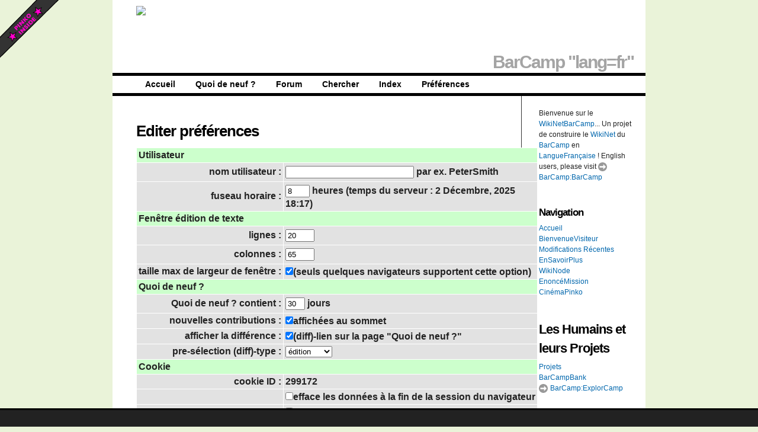

--- FILE ---
content_type: text/html; charset=iso-8859-1
request_url: http://www.wikiservice.at/fractal/wiki.cgi?action=editprefs&lang=2&oldid=FR/BarCamp/OrganiserUnBarCampLocal&id=FR/BarCamp/OrganiserUnBarCampLocal
body_size: 4852
content:
<!DOCTYPE HTML PUBLIC "-//W3C//DTD HTML 4.0 Transitional//EN">
<html xmlns="http://www.w3.org/1999/xhtml" xml:lang="fr" dir="ltr" lang="fr">
<head>
<title>BarCampBank "lang=fr": Editer préférences</title>
<meta http-equiv="Content-Type" content="text/html; charset=iso-8859-1">
<meta http-equiv="Content-Type" content="text/html; charset=utf-8">
<meta name="creation-timestamp" content="2025_12_03 02:17.13">

<style type="text/css" media="screen">


/* BODY */
body {
padding: 0;
margin: 0;
background-color: #eaf3d9;
color:#222;
font:62.5%/1.5 verdana, arial, sans-serif;
text-align: center;
}
#wrapper {
text-align: left;
font-size:1.2em;
margin: 0px auto;
padding: 0px;
border:0;
width: 900px;
background-color: #FFF;
}
/* LAYOUT - HEADER */
#header {
margin: 0;
background: #FFF;
height: 120px;
}
#header #logo {
float: left;
width: 450px;
}
#header #logo div.inner {margin-top: 10px;margin-left: 40px;}
#header h1 {
float: right;
text-align: right;
margin: 0;
width: 450px;
overflow: hidden;
font-size: 30px;
line-height: 30px;
letter-spacing: -2px;
background-color: #FFF;
color: #a4a4a4;}
#header h1 span.inner { display:block; padding: 70px 20px 0 0;}
/* NAV - top horizontal nav */
#nav {
clear: both;
margin: 0;
background: #FFF;}
#nav{
border-bottom: 5px solid #000;
border-top: 5px solid #000;	
font-weight:bold;
height:2em;
font: bold 1.2em arial;
line-height: 2em;
padding: 0 0 0 40px;}
#nav p {margin: 0;}
#nav a, #nav a:link, #nav a:visited, #nav a:hover, #nav a:active {
text-decoration:none;
color:#000;
display: inline;
padding: 0px ;
margin : 0px 15px ;
line-height: 2em;}
#nav a:hover, #nav a:active, a:hover{
color: #548735;}
/* colonne 1 */
#container {
 	background-image: url("http://www.wikiservice.at/upload/LaurentLunati/1pxblk.png");
 	background-position: 690px;/* taille col 1*/
 	background-repeat: repeat-y;
 	padding: 0;
 	margin: 0;
}
#side-a {
position:relative;
float: left;
width: 690px;
}
#side-a div.inner{
margin: 20px 40px 40px 40px;
}
#side-b { 
position:relative;
margin: 0;
float: right;
width: 200px;
}
#side-b div.inner{
padding: 0 20px 40px 20px;
margin-top: 20px;
}
#footer {
clear: both;
background: #FFF;
height: 20px;
text-align:center;
padding-bottom: 30px;
border-top: 1px solid #000;
}
/* LISTS */ 
ul {
display: block;
margin: .3em 0 1.5em 0;
padding: 0;
list-style-type:none;
}


ol {margin: .5em .5em 1.5em}
ol li {
margin-left: 1.4em;
padding-left: 0;
background: none;
list-style-type: decimal;
}
li {
line-height: 1.4em;
margin-left: 0px;
padding: 0;
}
dl {margin: 0;}
dt {font-weight:bold; margin-top: 1.3em}
dl dl {margin: 0 0 1.5em 30px;}
/* LINKS */
a:link, a:visited {color: #0267ad; text-decoration: none;}
a:hover, a:active {text-decoration: underline; }
a.nav:hover { text-decoration: none;}
h1 a:link, h2 a:link, h3 a:link, h4 a:link, h5 a:link, h6 a:link {
color:#000;
text-decoration:none;
}
h1 a:visited , h2 a:visited , h3 a:visited , h4 a:visited {color:#000;}
table {font-size:1em; width: auto;}
/* FORMS */
form {margin: 0 0 1.5em}
input {
font-family: arial,verdana,sans-serif;
margin: 2px 0;}
fieldset {border: none;}
label {
display:block;
padding: 5px 0;}
label br {clear:left;}
/* TYPOGRAPHY */
p, ul, ol { margin: 0 0 1.5em;}
h1, h2, h3, h4, h5, h6 {
letter-spacing: -1px;
font-family: arial,verdana,sans-serif;
margin: 0 0 .2em;
color:#000;
padding:20px 0 .1em}
h2 br {display:none;}
h1 {font-size: 2.4em;}
h2 {font-size: 2.2em;}
h3 {font-size: 1.8em;}
h4 {font-size: 1.4em;}
h5 {font-size: 1.3em;}
h6 {font-size: 1.2em;}
small {font-size:11px}
h1 br {display:none;}

/* GENERAL */
img {border:none}
hr {
margin: 1em 0;
background:#f2f2f2;
height:1px;
color:#f2f2f2;
border:none;
clear:left;
}
.clear {
clear:both;
position:relative;
font-size:0px;
height:0px;
line-height:0px}

.vCard{
border:3px solid #cddAE5;
background:#ECF3F8;
width:25em;
padding:1em;
}
.vCard img{
float:right;margin:0.1em;
}
a.url{
color:#48F;
margin-bottom:0.1em;
font-size:1.4em;
}
.vcard .adr, .vcard .tel{
font-size:0.8em;
color:#555;
font-weight:bold;
}



/* TOOLS */ /* For IE for Windows \*/
* html{
 width: 100%;
 height: 100%;
 overflow: hidden;
 }
* html body{
 width: 100%;
 height: 100%;
 overflow: auto;
 }
/* fixed */ 
#tools {
 position: fixed;
 text-align: center;
 left: 0px;
 bottom: 0px;
 height: 28px;
 min-height: 28px;
 margin: 0px;
 width: 100%;
 background-color: #222;
 border-top: 3px solid #000 ;
 overflow: hidden;
 z-index:1000;
 }
* html #tools{
 position: absolute;
 top:expression(body.scrollTop + document.body.clientHeight - 28 + "px");
 left: 0px;
 height: 28px;
 margin: 0px;
 width: 100%;
 }
#tools p {
 font-size: 2px;
 color:#222;
 }
#tools a.nav {
 color: #FFF;
 font-size: 12px;
 font-weight: bold;
 text-decoration: none;
 line-height: 26px;
 margin: 0 5px 0 5px;
 padding: 0 5px 0 5px;
 border: 1px solid #FFF;
 }
#tools a.nav:hover { color: #548735;}
#tools p br {display: none; }
 /* only IE mac will see this */
*>html #tools {p\osition: static; b\order: 0px;}/*ie mac*/
*>html #nav {heigh\t: 3em;}/*ie mac*/


abbr, acronym, .help {
  border-bottom: 1px dashed #222;
  cursor: help;
  }

</style>

</head>
<body>
<div style="background: url(http://www.wikiservice.at/upload/LaurentLunati/pinkostick.png) top left no-repeat !important;	background: url(http://www.wikiservice.at/upload/LaurentLunati/pinkostick.png) top left no-repeat;	height: 100px;	width: 100px;	position: absolute;	top: 0;	left: 0;"></div>

<div id="tools"><p><img src='/image/p.gif' border='0' height='1' width='1'></p></div>
<div id="wrapper">
<div id="header">
<div id="logo"><div class="inner"><img src="http://farm1.static.flickr.com/149/405167007_f0b7886142_m.jpg"></div></div>
 <h1><span class="inner">BarCamp "lang=fr"</span></h1> 
</div> 
<div id="nav"><p><a href='wiki.cgi?FR/BarCamp' class='nav' title='front page'>Accueil</a> <a href='wiki.cgi?action=browse&amp;id=FR/BarCamp/RecentChanges&amp;lang=2' class='nav' title='recent changes'>Quoi de neuf ?</a> <a href='wiki.cgi?FR/BarCamp/Forum' class='nav' title='Forum'>Forum</a> <a href='wiki.cgi?FR/BarCamp/Chercher' class='nav' title='Search'>Chercher</a> <a href='wiki.cgi?action=spx&amp;lang=2&amp;id=FR/BarCamp' class='nav' title='Index'>Index</a> <a href='wiki.cgi?action=editprefs&amp;lang=2&amp;oldid=FR/BarCamp&amp;id=FR/BarCamp' class='nav' title='edit user preferences'>Préférences</a><br />
</p></div>
<div id="container">
<div id="side-a">
<div class="inner">
<h2>Editer préférences</h2>
<form method='post' action='wiki.cgi' enctype='multipart/form-data' id='formeditprefs' ><input type='hidden' name='form_editprefs' value='1' /><input type='hidden' name='action' value='form_editprefs' />
<input type='hidden' name='lang' value='2' /><input type='hidden' name='formpage' value='' /><input type='hidden' name='id' value='FR/BarCamp/OrganiserUnBarCampLocal' />
<input type='hidden' name='old_plist' value='action=editprefs&amp;lang=2&amp;oldid=FR/BarCamp/OrganiserUnBarCampLocal&amp;id=FR/BarCamp/OrganiserUnBarCampLocal' />
<table border='0' cellspacing='0' cellpadding='0' bgcolor='#ffffff' width='90%'><tr><td><table border='0' cellspacing='1' cellpadding='3' width='100%'>
<input type='hidden' name='oldid' value='FR/BarCamp/OrganiserUnBarCampLocal' /><input type='hidden' name='type' value='1' /><tr bgcolor='#ccffcc'><td colspan='2'><font size=3 face='arial,helvetica'><b>Utilisateur</b></font></td></tr>
<tr bgcolor='#e2e2e2'><td width='1%' align='right'><font size=3 face='arial,helvetica'><b>nom&nbsp;utilisateur&nbsp;:</b></font></td><td width='99%'><font size=3 face='arial,helvetica'><b><input type='text' name='p_username' value='' size='25' maxlength='75' />&nbsp;par&nbsp;ex.&nbsp;PeterSmith</b></font></td></tr>
<tr bgcolor='#e2e2e2'><td width='1%' align='right'><font size=3 face='arial,helvetica'><b>fuseau&nbsp;horaire&nbsp;:</b></font></td><td width='99%'><font size=3 face='arial,helvetica'><b><input type='text' name='p_tzoffset' value='8' size='3' maxlength='9' /> heures (temps du serveur : 2 Décembre, 2025 18:17)</b></font></td></tr>
<tr bgcolor='#ccffcc'><td colspan='2'><font size=3 face='arial,helvetica'><b>Fenêtre édition de texte</b></font></td></tr>
<tr bgcolor='#e2e2e2'><td width='1%' align='right'><font size=3 face='arial,helvetica'><b>lignes&nbsp;:</b></font></td><td width='99%'><font size=3 face='arial,helvetica'><b><input type='text' name='p_editrows' value='20' size='4' maxlength='12' /></b></font></td></tr>
<tr bgcolor='#e2e2e2'><td width='1%' align='right'><font size=3 face='arial,helvetica'><b>colonnes&nbsp;:</b></font></td><td width='99%'><font size=3 face='arial,helvetica'><b><input type='text' name='p_editcols' value='65' size='4' maxlength='12' /></b></font></td></tr>
<tr bgcolor='#e2e2e2'><td width='1%' align='right'><font size=3 face='arial,helvetica'><b>taille&nbsp;max&nbsp;de&nbsp;largeur&nbsp;de&nbsp;fenêtre&nbsp;:</b></font></td><td width='99%'><font size=3 face='arial,helvetica'><b><div style='display:inline; white-space: nowrap;'><input type='checkbox' name='p_editwide' value='on' CHECKED />(seuls quelques navigateurs supportent cette option)</div></b></font></td></tr>
<tr bgcolor='#ccffcc'><td colspan='2'><font size=3 face='arial,helvetica'><b>Quoi de neuf ?</b></font></td></tr>
<tr bgcolor='#e2e2e2'><td width='1%' align='right'><font size=3 face='arial,helvetica'><b>Quoi de neuf ?&nbsp;contient&nbsp;:</b></font></td><td width='99%'><font size=3 face='arial,helvetica'><b><input type='text' name='p_rcdays' value='30' size='2' maxlength='6' /> jours</b></font></td></tr>
<tr bgcolor='#e2e2e2'><td width='1%' align='right'><font size=3 face='arial,helvetica'><b>nouvelles&nbsp;contributions&nbsp;:</b></font></td><td width='99%'><font size=3 face='arial,helvetica'><b><div style='display:inline; white-space: nowrap;'><input type='checkbox' name='p_rcnewtop' value='on' CHECKED />affichées au sommet</div></b></font></td></tr>
<tr bgcolor='#e2e2e2'><td width='1%' align='right'><font size=3 face='arial,helvetica'><b>afficher&nbsp;la&nbsp;différence&nbsp;:</b></font></td><td width='99%'><font size=3 face='arial,helvetica'><b><div style='display:inline; white-space: nowrap;'><input type='checkbox' name='p_diffrclink' value='on' CHECKED />(diff)-lien sur la page "Quoi de neuf ?"</div></b></font></td></tr>
<tr bgcolor='#e2e2e2'><td width='1%' align='right'><font size=3 face='arial,helvetica'><b>pre-sélection&nbsp;(diff)-type&nbsp;:</b></font></td><td width='99%'><font size=3 face='arial,helvetica'><b><select name="p_defaultdiff" >
<option selected="selected" value="1">édition</option>
<option value="2">correction</option>
<option value="3">Auteur</option>
</select></b></font></td></tr>
<tr bgcolor='#ccffcc'><td colspan='2'><font size=3 face='arial,helvetica'><b>Cookie</b></font></td></tr>
<tr bgcolor='#e2e2e2'><td width='1%' align='right'><font size=3 face='arial,helvetica'><b>cookie ID :</b></font></td><td width='99%'><font size=3 face='arial,helvetica'><b>299172</b></font></td></tr>
<tr bgcolor='#e2e2e2'><td width='1%' align='right'><font size=3 face='arial,helvetica'><b>&nbsp;</b></font></td><td width='99%'><font size=3 face='arial,helvetica'><b><div style='display:inline; white-space: nowrap;'><input type='checkbox' name='p_expirecookie' value='on'  />efface les données à la fin de la session du navigateur</div></b></font></td></tr>
<tr bgcolor='#e2e2e2'><td width='1%' align='right'><font size=3 face='arial,helvetica'><b>&nbsp;</b></font></td><td width='99%'><font size=3 face='arial,helvetica'><b><div style='display:inline; white-space: nowrap;'><input type='checkbox' name='p_expirepage' value='on'  />pages expire quickly (use with some proxy servers)</div></b></font></td></tr>
<tr bgcolor='#e2e2e2'><td width='1%' align='right'><font size=3 face='arial,helvetica'><b>&nbsp;</b></font></td><td width='99%'><font size=3 face='arial,helvetica'><b><input type='submit'  name='save'  value='sauvegarder préférences'></b></font></td></tr>
</table></td></tr></table>
</form><hr><b>Fonctions additionnelles : </b> <a href='wiki.cgi?action=login&amp;continue=action=editprefs&amp;lang=2&amp;id=FR/BarCamp' class='body' target='login'>login</a> 
<a href='wiki.cgi?action=upload&amp;lang=2&amp;id=FR/BarCamp' class='body' target='upload directory'>répertoire uploader</a> 
<br />

</div>
</div>
<div id="side-b">
<div class="inner">
Bienvenue sur le <a href='wiki.cgi?FR/BarCamp/WikiNetBarCamp' class='body'>WikiNetBarCamp</a>... 
Un projet de construire le <a href='wiki.cgi?FR/WikiNet' class='body'>WikiNet</a> 
du <a href='wiki.cgi?FR/BarCamp' class='body'>BarCamp</a> en <a href='wiki.cgi?FR/LangueFran%e7aise' class='body'>LangueFrançaise</a> ! 
English users, please visit 
<a href='http://barcamp.org/BarCamp' class='body' target='_blank'><img src='http://www.wikiservice.at/upload/LaurentLunati/fleche16x16.png' border='0' style='vertical-align: -4px;'> BarCamp:BarCamp</a>
<p>
<div style='display:inline; position:relative; top:-50pt;'><a name='Navigation'></a></div><h4 style=" color:#000000;"><strong>Navigation</strong></h4><a href='wiki.cgi?FR/BarCamp/Accueil' class='body'>Accueil</a><br />
<a href='wiki.cgi?FR/BarCamp/BienvenueVisiteur' class='body'>BienvenueVisiteur</a><br />
<a href='/fractal/wiki.cgi?FR/BarCamp/RecentChanges' class='body'>Modifications Récentes</a><br />
<a href='wiki.cgi?FR/BarCamp/EnSavoirPlus' class='body'>EnSavoirPlus</a><br />
<a href='wiki.cgi?FR/BarCamp/WikiNode' class='body'>WikiNode</a><br />
<a href='wiki.cgi?FR/BarCamp/Enonc%e9Mission' class='body'>EnoncéMission</a><br />
<a href='wiki.cgi?FR/PinkoMarketing/Cin%e9maPinko' class='body'>CinémaPinko</a>
<p>
<div style='display:inline; position:relative; top:-50pt;'><a name='Les'></a><a name='LesHumainsetleursProjets'></a></div><h3 style=" color:#000000;"><strong>Les Humains et leurs Projets</strong></h3><a href='wiki.cgi?FR/BarCamp/DossierProjets' class='body'>Projets</a><br />
<a href='wiki.cgi?FR/BarCamp/BarCampBank' class='body'>BarCampBank</a><br />
<a href='http://barcamp.org/ExplorCamp' class='body' target='_blank'><img src='http://www.wikiservice.at/upload/LaurentLunati/fleche16x16.png' border='0' style='vertical-align: -4px;'> BarCamp:ExplorCamp</a><br />
<p>
<p>
<div style='display:inline; position:relative; top:-50pt;'><a name='Aide'></a><a name='AideWiki'></a></div><h3 style=" color:#000000;"><strong><a href='wiki.cgi?Aide' class='body'>Aide</a> Wiki</strong></h3><a href='/fractal/wiki.cgi?FR/MiseEnPageTexte' class='body'>Mise en page des textes</a><br />
<a href='wiki.cgi?FR/Syntaxe' class='body'>Syntaxes</a><br />
<a href='wiki.cgi?CdmlElements' class='body'>CdmlElements</a>
<p>
<div style='display:inline; position:relative; top:-50pt;'><a name='Préparation'></a><a name='Préparationévénementsfr'></a></div><h3 style=" color:#000000;"><strong>Préparation événements (fr)</strong></h3><a href='http://barcamp.org/BarCampNantes' class='body' target='_blank'><img src='http://www.wikiservice.at/upload/LaurentLunati/fleche16x16.png' border='0' style='vertical-align: -4px;'> BarCampNantes</a><br />
<a href='wiki.cgi?FR/BarCamp/BarCampParis' class='body'>BarCampParis</a><br />
<a href='wiki.cgi?FR/BarCamp/BarCampAlsace' class='body'>BarCampAlsace</a><br />
<a href='wiki.cgi?FR/BarCamp/BarCampTunis' class='body'>BarCampTunis</a><br />
<p>
<div style='display:inline; position:relative; top:-50pt;'><a name='Trucs'></a><a name='TrucsUtiles'></a></div><h3 style=" color:#000000;"><strong>Trucs Utiles</strong></h3><a href='wiki.cgi?FR/BarCamp/OrganiserUnBarCampLocal' class='body'>OrganiserUnBarCampLocal</a><br />
<a href='wiki.cgi?FR/BarCamp/CommentSePr%e9parerAuBarCamp' class='body'>Attitude</a><br />
<a href='wiki.cgi?FR/BarCamp/EmbrasserLeChaos' class='body'>EmbrasserLeChaos</a> <br />
<a href='wiki.cgi?FR/BarCamp/InviterDesSponsors' class='body'>InviterDesSponsors</a> <br />
<a href='wiki.cgi?FR/BarCamp/PromouvoirLaDiversit%e9' class='body'>PromouvoirLaDiversité</a> <br />
<p>
<div style='display:inline; position:relative; top:-50pt;'><a name='Official'></a><a name='OfficialPages'></a></div><h3 style=" color:#000000;"><strong>Official Pages</strong></h3><a href='http://barcamp.org/BarCampNantes' class='body' target='_blank'><img src='http://www.wikiservice.at/upload/LaurentLunati/fleche16x16.png' border='0' style='vertical-align: -4px;'> BarCampNantes</a><br />
<a href='http://barcamp.org/BarCampFrance' class='body' target='_blank'><img src='http://www.wikiservice.at/upload/LaurentLunati/fleche16x16.png' border='0' style='vertical-align: -4px;'> BarCampFrance</a><br />
<a href='http://barcamp.org/BarCampParis' class='body' target='_blank'><img src='http://www.wikiservice.at/upload/LaurentLunati/fleche16x16.png' border='0' style='vertical-align: -4px;'> BarCampParis</a><br />
<a href='http://barcamp.org/BarCampAlsace' class='body' target='_blank'><img src='http://www.wikiservice.at/upload/LaurentLunati/fleche16x16.png' border='0' style='vertical-align: -4px;'> BarCampAlsace</a><br />
<a href='http://barcamp.org/BarCampNYC2' class='body' target='_blank'><img src='http://www.wikiservice.at/upload/LaurentLunati/fleche16x16.png' border='0' style='vertical-align: -4px;'> BarCampNYC2</a><br />
<a href='http://barcamp.org/BarCampStanford' class='body' target='_blank'><img src='http://www.wikiservice.at/upload/LaurentLunati/fleche16x16.png' border='0' style='vertical-align: -4px;'> BarCampStanford</a><br />
<p>
<div style='display:inline; position:relative; top:-50pt;'><a name='Fil'></a><a name='FilRSS'></a></div><h3 style=" color:#000000;"><strong>Fil RSS</strong></h3>
<a href="http://feeds.feedburner.com/WikiNetBarCamp">
<img src="http://feeds.feedburner.com/~fc/WikiNetBarCamp?
bg=99CCFF&fg=444444&anim=0" height="26" 
width="88" style="border:0" alt="" /></a>

<p>
<div style='display:inline; position:relative; top:-50pt;'><a name='Hackez'></a><a name='HackezBricolezcewiki'></a></div><h4 style=" color:#000000;"><strong>Hackez/Bricolez ce wiki</strong></h4>- pour modifier la barre latérale à gauche du site , éditez simplement la page <a href='wiki.cgi?FR/BarCamp/SideBar' class='body'>SideBar</a>.<br />
<p>
<p>
<hr>
<a href='wiki.cgi?action=browse&amp;id=BienvenueVisiteur&amp;continue=/DossierDesign&amp;lang=2&amp;list=/DossierDesign|FR/BarCamp/DossierDesign|DossierDesign|FR/DossierDesign|FR/BarCamp/BarCampBank/DossierDesign|FR/PinkoMarketing/DossierDesign|FR/PinkoMarketing/Twollars/DossierDesign|FR/MicroFormats/DossierDesign|FR/Identit%e9EnLigne/DossierDesign|FR/SiliconValois/DossierDesign|FR/Identit%e9EnLigne/DossierDesign|FR/Tontine/DossierDesign|EN/P2PLending/DossierDesign|EN/BankingVRM/DossierDesign' class='body' title='edit page /DossierDesign' rel='nofollow'><font color='#ff0000'>DossierDesign</font></a>

</div>
</div>
<div id="footer"> <div id="copyright"><a href="http://creativecommons.org/licenses/by/2.5/deed.fr" rel="license">© CC 2.5</a></div> </div>
</div><!--/container-->
</div><!--/wrapper-->
</body>
</html>